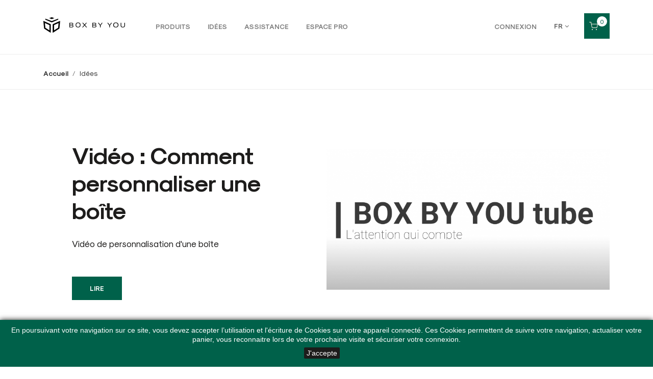

--- FILE ---
content_type: text/html; charset=utf-8
request_url: https://www.boxbyyou.com/fr/module/smartblog/category
body_size: 12217
content:
<!doctype html>
<html lang="fr">

  <head>
    
      
  <meta charset="utf-8">


  <meta http-equiv="x-ua-compatible" content="ie=edge">



  <title>BOX BY YOU</title>
<script data-keepinline="true">
    var ajaxGetProductUrl = '//www.boxbyyou.com/fr/module/cdc_googletagmanager/async?obj=cart-action';

/* datalayer */
dataLayer = window.dataLayer || [];
dataLayer.push({"pageCategory":"category","ecommerce":{"currencyCode":"EUR"},"userLogged":0,"userId":"guest_904349","google_tag_params":{"ecomm_pagetype":"category","ecomm_category":"Unknown category name"}});
/* call to GTM Tag */
(function(w,d,s,l,i){w[l]=w[l]||[];w[l].push({'gtm.start':
new Date().getTime(),event:'gtm.js'});var f=d.getElementsByTagName(s)[0],
j=d.createElement(s),dl=l!='dataLayer'?'&l='+l:'';j.async=true;j.src=
'https://www.googletagmanager.com/gtm.js?id='+i+dl;f.parentNode.insertBefore(j,f);
})(window,document,'script','dataLayer','GTM-N9L2Z9V');

/* async call to avoid cache system for dynamic data */
dataLayer.push({
  'event': 'datalayer_ready'
});
</script>
  <meta name="description" content="">
  <meta name="keywords" content="">
      
                  <link rel="alternate" href="https://www.boxbyyou.com/fr/module/smartblog/category" hreflang="fr">
                  <link rel="alternate" href="https://www.boxbyyou.com/en/module/smartblog/category" hreflang="en-us">
        



  <meta name="viewport" content="width=device-width, initial-scale=1">



  <link rel="icon" type="image/vnd.microsoft.icon" href="https://www.boxbyyou.com/img/favicon.ico?1623226583">
  <link rel="shortcut icon" type="image/x-icon" href="https://www.boxbyyou.com/img/favicon.ico?1623226583">



    <link rel="stylesheet" href="https://www.boxbyyou.com/themes/boxbyyou/assets/cache/theme-597e37142.css" type="text/css" media="all">




  

  <script type="text/javascript">
        var prestashop = {"cart":{"products":[],"totals":{"total":{"type":"total","label":"Total","amount":0,"value":"0,00\u00a0\u20ac"},"total_including_tax":{"type":"total","label":"Total TTC","amount":0,"value":"0,00\u00a0\u20ac"},"total_excluding_tax":{"type":"total","label":"Total HT :","amount":0,"value":"0,00\u00a0\u20ac"}},"subtotals":{"products":{"type":"products","label":"Sous-total","amount":0,"value":"0,00\u00a0\u20ac"},"discounts":null,"shipping":{"type":"shipping","label":"Frais de port","amount":0,"value":""},"tax":{"type":"tax","label":"TVA incluse","amount":0,"value":"0,00\u00a0\u20ac"}},"products_count":0,"summary_string":"0 articles","vouchers":{"allowed":1,"added":[]},"discounts":[],"minimalPurchase":0,"minimalPurchaseRequired":""},"currency":{"name":"Euro","iso_code":"EUR","iso_code_num":"978","sign":"\u20ac"},"customer":{"lastname":null,"firstname":null,"email":null,"birthday":null,"newsletter":null,"newsletter_date_add":null,"optin":null,"website":null,"company":null,"siret":null,"ape":null,"is_logged":false,"gender":{"type":null,"name":null},"addresses":[]},"language":{"name":"Fran\u00e7ais (French)","iso_code":"fr","locale":"fr-FR","language_code":"fr","is_rtl":"0","date_format_lite":"d\/m\/Y","date_format_full":"d\/m\/Y H:i:s","id":1},"page":{"title":"","canonical":null,"meta":{"title":"BOX BY YOU","description":"","keywords":"","robots":"index"},"page_name":"module-smartblog-category","body_classes":{"lang-fr":true,"lang-rtl":false,"country-FR":true,"currency-EUR":true,"layout-full-width":true,"page-":true,"tax-display-enabled":true},"admin_notifications":[]},"shop":{"name":"BOX BY YOU","logo":"https:\/\/www.boxbyyou.com\/img\/box-by-you-logo-1615300680.jpg","stores_icon":"https:\/\/www.boxbyyou.com\/img\/logo_stores.png","favicon":"https:\/\/www.boxbyyou.com\/img\/favicon.ico"},"urls":{"base_url":"https:\/\/www.boxbyyou.com\/","current_url":"https:\/\/www.boxbyyou.com\/fr\/module\/smartblog\/category","shop_domain_url":"https:\/\/www.boxbyyou.com","img_ps_url":"https:\/\/www.boxbyyou.com\/img\/","img_cat_url":"https:\/\/www.boxbyyou.com\/img\/c\/","img_lang_url":"https:\/\/www.boxbyyou.com\/img\/l\/","img_prod_url":"https:\/\/www.boxbyyou.com\/img\/p\/","img_manu_url":"https:\/\/www.boxbyyou.com\/img\/m\/","img_sup_url":"https:\/\/www.boxbyyou.com\/img\/su\/","img_ship_url":"https:\/\/www.boxbyyou.com\/img\/s\/","img_store_url":"https:\/\/www.boxbyyou.com\/img\/st\/","img_col_url":"https:\/\/www.boxbyyou.com\/img\/co\/","img_url":"https:\/\/www.boxbyyou.com\/themes\/boxbyyou\/assets\/img\/","css_url":"https:\/\/www.boxbyyou.com\/themes\/boxbyyou\/assets\/css\/","js_url":"https:\/\/www.boxbyyou.com\/themes\/boxbyyou\/assets\/js\/","pic_url":"https:\/\/www.boxbyyou.com\/upload\/","pages":{"address":"https:\/\/www.boxbyyou.com\/fr\/adresse","addresses":"https:\/\/www.boxbyyou.com\/fr\/carnet-d-adresse","authentication":"https:\/\/www.boxbyyou.com\/fr\/connexion","cart":"https:\/\/www.boxbyyou.com\/fr\/panier","category":"https:\/\/www.boxbyyou.com\/fr\/index.php?controller=category","cms":"https:\/\/www.boxbyyou.com\/fr\/index.php?controller=cms","contact":"https:\/\/www.boxbyyou.com\/fr\/nous-contacter","discount":"https:\/\/www.boxbyyou.com\/fr\/reduction","guest_tracking":"https:\/\/www.boxbyyou.com\/fr\/suivi-commande-invite","history":"https:\/\/www.boxbyyou.com\/fr\/historique-commandes","identity":"https:\/\/www.boxbyyou.com\/fr\/informations-personnelles","index":"https:\/\/www.boxbyyou.com\/fr\/","my_account":"https:\/\/www.boxbyyou.com\/fr\/mon-compte","order_confirmation":"https:\/\/www.boxbyyou.com\/fr\/confirmation-commande","order_detail":"https:\/\/www.boxbyyou.com\/fr\/index.php?controller=order-detail","order_follow":"https:\/\/www.boxbyyou.com\/fr\/suivi-commande","order":"https:\/\/www.boxbyyou.com\/fr\/commande","order_return":"https:\/\/www.boxbyyou.com\/fr\/index.php?controller=order-return","order_slip":"https:\/\/www.boxbyyou.com\/fr\/avoirs","pagenotfound":"https:\/\/www.boxbyyou.com\/fr\/page-introuvable","password":"https:\/\/www.boxbyyou.com\/fr\/recuperation-mot-de-passe","pdf_invoice":"https:\/\/www.boxbyyou.com\/fr\/index.php?controller=pdf-invoice","pdf_order_return":"https:\/\/www.boxbyyou.com\/fr\/index.php?controller=pdf-order-return","pdf_order_slip":"https:\/\/www.boxbyyou.com\/fr\/index.php?controller=pdf-order-slip","prices_drop":"https:\/\/www.boxbyyou.com\/fr\/promotions","product":"https:\/\/www.boxbyyou.com\/fr\/index.php?controller=product","search":"https:\/\/www.boxbyyou.com\/fr\/recherche","sitemap":"https:\/\/www.boxbyyou.com\/fr\/plan-site","stores":"https:\/\/www.boxbyyou.com\/fr\/magasins","supplier":"https:\/\/www.boxbyyou.com\/fr\/fournisseur","register":"https:\/\/www.boxbyyou.com\/fr\/connexion?create_account=1","order_login":"https:\/\/www.boxbyyou.com\/fr\/commande?login=1"},"alternative_langs":{"fr":"https:\/\/www.boxbyyou.com\/fr\/module\/smartblog\/category","en-us":"https:\/\/www.boxbyyou.com\/en\/module\/smartblog\/category"},"theme_assets":"\/themes\/boxbyyou\/assets\/","actions":{"logout":"https:\/\/www.boxbyyou.com\/fr\/?mylogout="},"no_picture_image":{"bySize":{"cart_default":{"url":"https:\/\/www.boxbyyou.com\/img\/p\/fr-default-cart_default.jpg","width":60,"height":60},"small_default":{"url":"https:\/\/www.boxbyyou.com\/img\/p\/fr-default-small_default.jpg","width":98,"height":98},"home_default":{"url":"https:\/\/www.boxbyyou.com\/img\/p\/fr-default-home_default.jpg","width":437,"height":437},"medium_default":{"url":"https:\/\/www.boxbyyou.com\/img\/p\/fr-default-medium_default.jpg","width":650,"height":650},"large_default":{"url":"https:\/\/www.boxbyyou.com\/img\/p\/fr-default-large_default.jpg","width":800,"height":800}},"small":{"url":"https:\/\/www.boxbyyou.com\/img\/p\/fr-default-cart_default.jpg","width":60,"height":60},"medium":{"url":"https:\/\/www.boxbyyou.com\/img\/p\/fr-default-home_default.jpg","width":437,"height":437},"large":{"url":"https:\/\/www.boxbyyou.com\/img\/p\/fr-default-large_default.jpg","width":800,"height":800},"legend":""}},"configuration":{"display_taxes_label":true,"display_prices_tax_incl":true,"is_catalog":false,"show_prices":true,"opt_in":{"partner":false},"quantity_discount":{"type":"discount","label":"Remise sur prix unitaire"},"voucher_enabled":1,"return_enabled":0},"field_required":[],"breadcrumb":{"links":[{"title":"Accueil","url":"https:\/\/www.boxbyyou.com\/fr\/"}],"count":1},"link":{"protocol_link":"https:\/\/","protocol_content":"https:\/\/"},"time":1762522656,"static_token":"f878a5ec21a0f17ad898ad185541f5c9","token":"8b2803369c32594ba5b30f4b3dc3dc4d","debug":false};
        var psemailsubscription_subscription = "https:\/\/www.boxbyyou.com\/fr\/module\/ps_emailsubscription\/subscription";
        var psr_icon_color = "#F19D76";
      </script>




  <link rel="alternate" type="application/rss+xml" title="Imaginer, Personnaliser, Emerveiller," href="http://www.boxbyyou.com/modules/smartblog/rss.php" />


  <meta name="title" content="Imaginer, Personnaliser, Emerveiller,">
  <meta name="keywords" content="Créez un cadeau déco utile et unique plein d&#039;émotions et apportez de la joie autour de vous.">
  <meta name="description" content="Votre imagination n&#039;a pas de limites...créez facilement une belle boîte pour votre décoration intérieure ou pour rendre mémorable et unique un cadeau.">

    <script type="text/javascript">
        //<![CDATA[
        var baseDir = 'https://www.boxbyyou.com/';
        //]]>
    </script>

       <script>
  const bxTranslation = {"error":{"carrierNotFound":"Impossible de trouver le transporteur","couldNotSelectPoint":"An error occurred during parcel point selection"},"text":{"openingHours":"Horaires d'ouverture","chooseParcelPoint":"Choisir ce point relais","closeMap":"Fermer la carte","closedLabel":"Ferm\u00e9      "},"day":{"MONDAY":"lundi","TUESDAY":"mardi","WEDNESDAY":"mercredi","THURSDAY":"jeudi","FRIDAY":"vendredi","SATURDAY":"samedi","SUNDAY":"dimanche"},"distance":"\u00e0 %s km"};
  const bxMapUrl = "https://maps.boxtal.com/styles/boxtal/style.json?access_token=eyJhbGciOiJSUzI1NiIsInR5cCI6IkpXVCJ9.[base64].[base64]";
  const bxMapLogoImageUrl = "https://resource.boxtal.com/images/boxtal-maps.svg";
  const bxMapLogoHrefUrl = "https://www.boxtal.com";
  const bxAjaxUrl = "https://www.boxbyyou.com/fr/module/boxtalconnect/ajax";
  const bxToken = "f878a5ec21a0f17ad898ad185541f5c9";
</script>




    
  </head>

  <body id="module-smartblog-category" class="lang-fr country-fr currency-eur layout-full-width page- tax-display-enabled">

    
      <!-- Google Tag Manager (noscript) -->
<noscript><iframe src="https://www.googletagmanager.com/ns.html?id=GTM-N9L2Z9V"
height="0" width="0" style="display:none;visibility:hidden"></iframe></noscript>
<!-- End Google Tag Manager (noscript) -->

    

    <main>
      
              

      <header id="header">
        
          
  <div class="header-banner">
    
  </div>



  <nav class="header-nav">
    <div class="container">
      <div class="row">
        <div class="hidden-sm-down">
          <div class="col-md-12 col-xs-12">
            
          </div>
        </div>

        <div class="hidden-md-up text-sm-center mobile header-mobile">
          <div class="float-xs-left" id="menu-icon">
            <img class="d-inline" src="https://www.boxbyyou.com/themes/boxbyyou/assets/img/icon-menu.svg" alt="" />
          </div>
          <div class="top-logo" id="#_mobile_logo#">
            <a class="logo-header" href="https://www.boxbyyou.com/">
              <svg width="184" height="36" viewBox="0 0 184 36" fill="none" xmlns="http://www.w3.org/2000/svg">
<path fill-rule="evenodd" clip-rule="evenodd" d="M13.7235 18.2843L3.47525 13.6449L4.50351 24.3678L13.7235 30.258V18.2843ZM0.00203762 9.52859C-0.0208125 9.17609 0.150563 8.96004 0.41334 8.96004C0.493315 8.96004 0.596141 8.98278 0.698966 9.03964L16.02 15.976C16.4541 16.1693 16.7969 16.7037 16.7969 17.1699V34.9997C16.7969 35.3181 16.6483 35.5 16.4198 35.5C16.317 35.5 16.2028 35.4659 16.0771 35.3863L2.32132 26.5965C1.92145 26.3463 1.56727 25.7664 1.52157 25.3002L0.00203762 9.52859ZM33.3061 24.3678L34.3343 13.6449L24.0861 18.2843V30.258L33.3061 24.3678ZM37.122 9.02826C37.2249 8.98278 37.3163 8.96004 37.4077 8.96004C37.6704 8.96004 37.8418 9.17609 37.819 9.50585L36.2994 25.2775C36.2537 25.7323 35.8996 26.3236 35.4997 26.5737L21.7439 35.3635C21.6182 35.4431 21.504 35.4773 21.4012 35.4773C21.1727 35.4773 21.0241 35.2953 21.0241 34.9769V17.1585C21.0241 16.7037 21.3783 16.1579 21.801 15.9646L37.122 9.02826ZM18.9105 0.5L24.703 2.62638L18.9448 4.75276L13.118 2.62638L18.9105 0.5ZM32.9976 6.1514L19.9273 11.871C19.8816 11.9051 18.9448 12.3713 17.9279 11.8596L4.83484 6.1514C4.57206 5.9922 4.33213 5.60559 4.33213 5.32131V3.93405C4.33213 3.83171 4.36641 3.78622 4.37783 3.77485H4.38926C4.41211 3.77485 4.46923 3.7976 4.56064 3.84308L18.9791 9.2102L33.2832 3.83171C33.3746 3.77485 33.4432 3.76348 33.4546 3.77485C33.466 3.78622 33.5003 3.83171 33.5003 3.93405V5.32131C33.5003 5.60559 33.2604 5.9922 32.9976 6.1514ZM83.8439 17.9999C83.8439 19.1129 83.6152 20.0869 83.1687 20.9216C82.7222 21.768 82.0688 22.4173 81.2193 22.8927C80.3699 23.368 79.3789 23.5999 78.2354 23.5999C77.1245 23.5999 76.1553 23.3796 75.3167 22.939C74.4782 22.4985 73.8139 21.8492 73.3456 21.0028C72.8773 20.1564 72.6377 19.1477 72.6377 17.9999C72.6377 16.8985 72.8664 15.9129 73.3129 15.0782C73.7594 14.2318 74.4128 13.5825 75.2623 13.1071C76.1117 12.6318 77.1028 12.3999 78.2463 12.3999C79.3462 12.3999 80.3263 12.6202 81.1649 13.0608C82.0143 13.5014 82.6678 14.1506 83.1361 14.997C83.6043 15.8434 83.8439 16.8521 83.8439 17.9999ZM82.3955 17.9999C82.3955 16.6434 82.0252 15.5883 81.2956 14.8347C80.5659 14.0811 79.5422 13.71 78.2354 13.71C76.9285 13.71 75.9157 14.0927 75.1752 14.8463C74.4346 15.5999 74.0752 16.655 74.0752 17.9999C74.0752 19.3564 74.4455 20.4115 75.1752 21.1651C75.9048 21.9187 76.9285 22.3014 78.2354 22.3014C79.5422 22.3014 80.555 21.9187 81.2956 21.1651C82.0252 20.3999 82.3955 19.3564 82.3955 17.9999ZM58.6299 23.6001V13.1001H63.2443C65.968 13.1001 67.3298 13.9998 67.3298 15.7877C67.3298 16.3571 67.1835 16.8241 66.9021 17.1999C66.6207 17.5757 66.1931 17.849 65.6303 18.0312C67.0372 18.4981 67.7349 19.3409 67.7349 20.548C67.7349 21.5388 67.3748 22.3018 66.6432 22.8143C65.9229 23.3382 64.8537 23.6001 63.4469 23.6001H58.6299ZM63.3456 17.5074C64.201 17.5074 64.8425 17.3707 65.2477 17.1088C65.6528 16.8468 65.8554 16.4255 65.8554 15.8561C65.8554 15.3322 65.6416 14.945 65.2139 14.7058C64.7862 14.4667 64.0997 14.3414 63.1655 14.3414H60.0255V17.5074H63.3456ZM63.3794 22.3702C64.381 22.3702 65.1126 22.2335 65.5628 21.9488C66.013 21.6641 66.2381 21.2199 66.2381 20.5822C66.2381 19.9558 66.0017 19.4889 65.5403 19.1928C65.0788 18.8853 64.3698 18.7373 63.4131 18.7373H60.0255V22.3702H63.3794ZM92.857 19.017L96.7149 23.6001H98.5519L93.8444 18.048L98.0582 13.1001H96.3589L92.8914 17.1815L89.5273 13.1001H87.6902L91.9269 18.1392L87.3457 23.6001H89.0565L92.857 19.017ZM110.46 23.6001V13.1001H115.074C117.798 13.1001 119.16 13.9998 119.16 15.7877C119.16 16.3571 119.014 16.8241 118.732 17.1999C118.451 17.5757 118.023 17.849 117.46 18.0312C118.867 18.4981 119.565 19.3409 119.565 20.548C119.565 21.5388 119.205 22.3018 118.473 22.8143C117.742 23.3382 116.684 23.6001 115.277 23.6001H110.46ZM115.187 17.5074C116.054 17.5074 116.684 17.3707 117.089 17.1088C117.494 16.8468 117.697 16.4255 117.697 15.8561C117.697 15.3322 117.483 14.945 117.055 14.7058C116.628 14.4667 115.941 14.3414 115.007 14.3414H111.867V17.5074H115.187ZM115.209 22.3702C116.211 22.3702 116.943 22.2335 117.393 21.9488C117.843 21.6641 118.068 21.2199 118.068 20.5822C118.068 19.9558 117.832 19.4889 117.37 19.1928C116.909 18.8853 116.2 18.7373 115.254 18.7373H111.867V22.3702H115.209ZM127.588 19.188V23.6001H129.05V19.188L133.572 13.1001H131.894L128.354 17.934L124.814 13.1001H123.066L127.588 19.188ZM148.6 23.6001V19.188L144.078 13.1001H145.825L149.365 17.934L152.905 13.1001H154.584L150.062 19.188V23.6001H148.6ZM168.574 20.9216C169.048 20.0869 169.291 19.1129 169.291 17.9999C169.291 16.8521 169.037 15.8434 168.539 14.997C168.042 14.1506 167.347 13.5014 166.445 13.0608C165.554 12.6202 164.513 12.3999 163.344 12.3999C162.129 12.3999 161.076 12.6318 160.173 13.1071C159.271 13.5825 158.577 14.2318 158.102 15.0782C157.628 15.9129 157.385 16.8985 157.385 17.9999C157.385 19.1477 157.639 20.1564 158.137 21.0028C158.634 21.8492 159.34 22.4985 160.231 22.939C161.122 23.3796 162.152 23.5999 163.332 23.5999C164.547 23.5999 165.6 23.368 166.503 22.8927C167.405 22.4173 168.1 21.768 168.574 20.9216ZM166.584 14.8347C167.359 15.5883 167.752 16.6434 167.752 17.9999C167.752 19.3564 167.359 20.3999 166.584 21.1651C165.797 21.9187 164.721 22.3014 163.332 22.3014C161.944 22.3014 160.856 21.9187 160.081 21.1651C159.306 20.4115 158.912 19.3564 158.912 17.9999C158.912 16.655 159.294 15.5999 160.081 14.8463C160.868 14.0927 161.944 13.71 163.332 13.71C164.721 13.71 165.808 14.0811 166.584 14.8347ZM182.527 13.1001H184V19.2223C184 22.1334 182.366 23.6001 179.097 23.6001C175.829 23.6001 174.194 22.1445 174.194 19.2223V13.1001H175.667V19.2668C175.667 20.3112 175.944 21.0779 176.508 21.5779C177.072 22.0779 177.935 22.3334 179.097 22.3334C180.259 22.3334 181.134 22.0779 181.687 21.5779C182.25 21.0779 182.527 20.3001 182.527 19.2668V13.1001Z"  />
</svg>
            </a>
          </div>
          <div class="float-xs-right" id="_mobile_cart"></div>
                  </div>
      </div>
    </div>
  </nav>



  <div class="header-top" data-token="8b2803369c32594ba5b30f4b3dc3dc4d">
    <div class="container">
       <div class="row flx-block">
        <div class="col-md-2 hidden-sm-down" id="_desktop_logo">
                            <a class="logo-header" href="https://www.boxbyyou.com/">
                 <svg width="184" height="36" viewBox="0 0 184 36" fill="none" xmlns="http://www.w3.org/2000/svg">
<path fill-rule="evenodd" clip-rule="evenodd" d="M13.7235 18.2843L3.47525 13.6449L4.50351 24.3678L13.7235 30.258V18.2843ZM0.00203762 9.52859C-0.0208125 9.17609 0.150563 8.96004 0.41334 8.96004C0.493315 8.96004 0.596141 8.98278 0.698966 9.03964L16.02 15.976C16.4541 16.1693 16.7969 16.7037 16.7969 17.1699V34.9997C16.7969 35.3181 16.6483 35.5 16.4198 35.5C16.317 35.5 16.2028 35.4659 16.0771 35.3863L2.32132 26.5965C1.92145 26.3463 1.56727 25.7664 1.52157 25.3002L0.00203762 9.52859ZM33.3061 24.3678L34.3343 13.6449L24.0861 18.2843V30.258L33.3061 24.3678ZM37.122 9.02826C37.2249 8.98278 37.3163 8.96004 37.4077 8.96004C37.6704 8.96004 37.8418 9.17609 37.819 9.50585L36.2994 25.2775C36.2537 25.7323 35.8996 26.3236 35.4997 26.5737L21.7439 35.3635C21.6182 35.4431 21.504 35.4773 21.4012 35.4773C21.1727 35.4773 21.0241 35.2953 21.0241 34.9769V17.1585C21.0241 16.7037 21.3783 16.1579 21.801 15.9646L37.122 9.02826ZM18.9105 0.5L24.703 2.62638L18.9448 4.75276L13.118 2.62638L18.9105 0.5ZM32.9976 6.1514L19.9273 11.871C19.8816 11.9051 18.9448 12.3713 17.9279 11.8596L4.83484 6.1514C4.57206 5.9922 4.33213 5.60559 4.33213 5.32131V3.93405C4.33213 3.83171 4.36641 3.78622 4.37783 3.77485H4.38926C4.41211 3.77485 4.46923 3.7976 4.56064 3.84308L18.9791 9.2102L33.2832 3.83171C33.3746 3.77485 33.4432 3.76348 33.4546 3.77485C33.466 3.78622 33.5003 3.83171 33.5003 3.93405V5.32131C33.5003 5.60559 33.2604 5.9922 32.9976 6.1514ZM83.8439 17.9999C83.8439 19.1129 83.6152 20.0869 83.1687 20.9216C82.7222 21.768 82.0688 22.4173 81.2193 22.8927C80.3699 23.368 79.3789 23.5999 78.2354 23.5999C77.1245 23.5999 76.1553 23.3796 75.3167 22.939C74.4782 22.4985 73.8139 21.8492 73.3456 21.0028C72.8773 20.1564 72.6377 19.1477 72.6377 17.9999C72.6377 16.8985 72.8664 15.9129 73.3129 15.0782C73.7594 14.2318 74.4128 13.5825 75.2623 13.1071C76.1117 12.6318 77.1028 12.3999 78.2463 12.3999C79.3462 12.3999 80.3263 12.6202 81.1649 13.0608C82.0143 13.5014 82.6678 14.1506 83.1361 14.997C83.6043 15.8434 83.8439 16.8521 83.8439 17.9999ZM82.3955 17.9999C82.3955 16.6434 82.0252 15.5883 81.2956 14.8347C80.5659 14.0811 79.5422 13.71 78.2354 13.71C76.9285 13.71 75.9157 14.0927 75.1752 14.8463C74.4346 15.5999 74.0752 16.655 74.0752 17.9999C74.0752 19.3564 74.4455 20.4115 75.1752 21.1651C75.9048 21.9187 76.9285 22.3014 78.2354 22.3014C79.5422 22.3014 80.555 21.9187 81.2956 21.1651C82.0252 20.3999 82.3955 19.3564 82.3955 17.9999ZM58.6299 23.6001V13.1001H63.2443C65.968 13.1001 67.3298 13.9998 67.3298 15.7877C67.3298 16.3571 67.1835 16.8241 66.9021 17.1999C66.6207 17.5757 66.1931 17.849 65.6303 18.0312C67.0372 18.4981 67.7349 19.3409 67.7349 20.548C67.7349 21.5388 67.3748 22.3018 66.6432 22.8143C65.9229 23.3382 64.8537 23.6001 63.4469 23.6001H58.6299ZM63.3456 17.5074C64.201 17.5074 64.8425 17.3707 65.2477 17.1088C65.6528 16.8468 65.8554 16.4255 65.8554 15.8561C65.8554 15.3322 65.6416 14.945 65.2139 14.7058C64.7862 14.4667 64.0997 14.3414 63.1655 14.3414H60.0255V17.5074H63.3456ZM63.3794 22.3702C64.381 22.3702 65.1126 22.2335 65.5628 21.9488C66.013 21.6641 66.2381 21.2199 66.2381 20.5822C66.2381 19.9558 66.0017 19.4889 65.5403 19.1928C65.0788 18.8853 64.3698 18.7373 63.4131 18.7373H60.0255V22.3702H63.3794ZM92.857 19.017L96.7149 23.6001H98.5519L93.8444 18.048L98.0582 13.1001H96.3589L92.8914 17.1815L89.5273 13.1001H87.6902L91.9269 18.1392L87.3457 23.6001H89.0565L92.857 19.017ZM110.46 23.6001V13.1001H115.074C117.798 13.1001 119.16 13.9998 119.16 15.7877C119.16 16.3571 119.014 16.8241 118.732 17.1999C118.451 17.5757 118.023 17.849 117.46 18.0312C118.867 18.4981 119.565 19.3409 119.565 20.548C119.565 21.5388 119.205 22.3018 118.473 22.8143C117.742 23.3382 116.684 23.6001 115.277 23.6001H110.46ZM115.187 17.5074C116.054 17.5074 116.684 17.3707 117.089 17.1088C117.494 16.8468 117.697 16.4255 117.697 15.8561C117.697 15.3322 117.483 14.945 117.055 14.7058C116.628 14.4667 115.941 14.3414 115.007 14.3414H111.867V17.5074H115.187ZM115.209 22.3702C116.211 22.3702 116.943 22.2335 117.393 21.9488C117.843 21.6641 118.068 21.2199 118.068 20.5822C118.068 19.9558 117.832 19.4889 117.37 19.1928C116.909 18.8853 116.2 18.7373 115.254 18.7373H111.867V22.3702H115.209ZM127.588 19.188V23.6001H129.05V19.188L133.572 13.1001H131.894L128.354 17.934L124.814 13.1001H123.066L127.588 19.188ZM148.6 23.6001V19.188L144.078 13.1001H145.825L149.365 17.934L152.905 13.1001H154.584L150.062 19.188V23.6001H148.6ZM168.574 20.9216C169.048 20.0869 169.291 19.1129 169.291 17.9999C169.291 16.8521 169.037 15.8434 168.539 14.997C168.042 14.1506 167.347 13.5014 166.445 13.0608C165.554 12.6202 164.513 12.3999 163.344 12.3999C162.129 12.3999 161.076 12.6318 160.173 13.1071C159.271 13.5825 158.577 14.2318 158.102 15.0782C157.628 15.9129 157.385 16.8985 157.385 17.9999C157.385 19.1477 157.639 20.1564 158.137 21.0028C158.634 21.8492 159.34 22.4985 160.231 22.939C161.122 23.3796 162.152 23.5999 163.332 23.5999C164.547 23.5999 165.6 23.368 166.503 22.8927C167.405 22.4173 168.1 21.768 168.574 20.9216ZM166.584 14.8347C167.359 15.5883 167.752 16.6434 167.752 17.9999C167.752 19.3564 167.359 20.3999 166.584 21.1651C165.797 21.9187 164.721 22.3014 163.332 22.3014C161.944 22.3014 160.856 21.9187 160.081 21.1651C159.306 20.4115 158.912 19.3564 158.912 17.9999C158.912 16.655 159.294 15.5999 160.081 14.8463C160.868 14.0927 161.944 13.71 163.332 13.71C164.721 13.71 165.808 14.0811 166.584 14.8347ZM182.527 13.1001H184V19.2223C184 22.1334 182.366 23.6001 179.097 23.6001C175.829 23.6001 174.194 22.1445 174.194 19.2223V13.1001H175.667V19.2668C175.667 20.3112 175.944 21.0779 176.508 21.5779C177.072 22.0779 177.935 22.3334 179.097 22.3334C180.259 22.3334 181.134 22.0779 181.687 21.5779C182.25 21.0779 182.527 20.3001 182.527 19.2668V13.1001Z"  />
</svg>
                </a>
                    </div>
        <div class="col-md-5 col-sm-12 position-static">
          

<div class="menu js-top-menu position-static hidden-sm-down" id="_desktop_top_menu">
    
          <ul class="top-menu" id="top-menu" data-depth="0">
                    <li class="cms-page" id="cms-page-8">
                          <a
                class="dropdown-item"
                href="https://www.boxbyyou.com/fr/content/8-produits" data-depth="0"
                              >
                                Produits
              </a>
                          </li>
                    <li class="link" id="lnk-idees">
                          <a
                class="dropdown-item"
                href="https://www.boxbyyou.com/smartblog.html" data-depth="0"
                              >
                                Idées
              </a>
                          </li>
                    <li class="link" id="lnk-assistance">
                          <a
                class="dropdown-item"
                href="http://www.boxbyyou.com/des-questions" data-depth="0"
                              >
                                Assistance
              </a>
                          </li>
                    <li class="cms-page" id="cms-page-7">
                          <a
                class="dropdown-item"
                href="https://www.boxbyyou.com/fr/content/7-espace-pro" data-depth="0"
                              >
                                Espace pro
              </a>
                          </li>
              </ul>
    
    <div class="clearfix"></div>
</div>

          <div class="clearfix"></div>
        </div>

         <div class="col-md-5 right-nav">
                   <div style="display: none;"><a id="tunnel-product" href="https://www.boxbyyou.com/fr/content/8-produits" class="btn-perso-header">Personnaliser</a></div>

                <div class="user-info">
          <div class="not-logged-actions">
        <a href="https://www.boxbyyou.com/fr/mon-compte" title="Connexion" rel="nofollow">Connexion</a>
      </div>
      </div>


 <div id="_desktop_language_selector">
  <div class="language-selector-wrapper">
        <div class="language-selector dropdown js-dropdown">
      <button data-toggle="dropdown" class="hidden-sm-down btn-unstyle" aria-haspopup="true" aria-expanded="false" aria-label="Sélecteur de langue">
        <span class="expand-more"> fr   </span>
         <i class="fa fa-angle-down expand-more" aria-hidden="true"></i>
      </button>
      <ul class="dropdown-menu hidden-sm-down" aria-labelledby="language-selector-label">
                  <li  class="current" >
            <a href="https://www.boxbyyou.com/fr/module/smartblog/category" class="dropdown-item" data-iso-code="fr">Français (<span>fr</span>)</a>
          </li>
                  <li >
            <a href="https://www.boxbyyou.com/en/module/smartblog/category" class="dropdown-item" data-iso-code="en">English (<span>en</span>)</a>
          </li>
              </ul>
      <select class="link hidden-md-up" aria-labelledby="language-selector-label">
                  <option value="https://www.boxbyyou.com/fr/module/smartblog/category" selected="selected" data-iso-code="fr">
            Français <span>(fr)</span>
          </option>
                  <option value="https://www.boxbyyou.com/en/module/smartblog/category" data-iso-code="en">
            English <span>(en)</span>
          </option>
              </select>
    </div>
  </div>
</div>






<div id="_desktop_cart">
  <div class="blockcart cart-preview inactive" data-refresh-url="//www.boxbyyou.com/fr/module/ps_shoppingcart/ajax">
    <div class="header">
              <img src="https://www.boxbyyou.com/themes/boxbyyou/assets/img//ic-cart-header.svg" alt="">
        <span class="cart-products-count">0</span>
          </div>
  </div>
</div>


          </div>
      </div>
      <div id="mobile_top_menu_wrapper" class="row hidden-md-up" style="display:none;">
        <div class="js-top-menu mobile" id="_mobile_top_menu"></div>
        <div class="js-top-menu-bottom">
          <div id="_mobile_currency_selector"></div>
          <div id="_mobile_language_selector"></div>
          <div id="_mobile_contact_link"></div>
        </div>
      </div>
    </div>
  </div>
 
        
      </header>

      
        
<aside id="notifications">
  <div class="container">
    
    
    
      </div>
</aside>
      

      <section id="wrapper">
        
        
     <div class="wrap-full-breadcrumb">
    <div class="container">
    <nav class="breadcrumb">
      <ol>
          <li>
            <a href="https://www.boxbyyou.com/fr/">
              <span itemprop="name">Accueil</span>
            </a>
          </li>
          <li>
            <a href="https://www.boxbyyou.com/fr/smartblog.html">
            <span itemprop="name">Idées</span>
            </a>
          </li>
                </ol>
    </nav>
    </div>
    </div>
  
        <div class="container">


          

          
  <div id="content-wrapper">
    
    
 
  <section id="main">

    
      
    

    
      <section id="content" class="page-content card card-block">
        
        
                                 
                          <div id="smartblogcat" class="block">
                      <div itemtype="#" itemscope="" class="sdsarticleCat clearfix">
    <div id="smartblogpost-21" class="smartblogpost">
        <div class="articleContent">
            <div class="sdsarticle-image">
                
                          <a href="https://www.boxbyyou.com/fr/smartblog/21_video-comment-personnaliser-une-boite.html" title="Vidéo : Comment personnaliser une boîte">
                            <img src="https://www.boxbyyou.com/modules/smartblog/images/21-single-default.jpg" class="imageFeatured" alt="Vidéo : Comment personnaliser une boîte" itemprop="image">
                          </a>

                                    </div>
            <div class="sdsarticle-text">
            <div class="sdsarticle-category-date">
                                                                                    <span class="sdsarticle-date">06 Sep. 2025</span>
                                </div>
            <div class="sdsarticle-title">
                <h2><a title="Vidéo : Comment personnaliser une boîte" href="https://www.boxbyyou.com/fr/smartblog/21_video-comment-personnaliser-une-boite.html">Vidéo : Comment personnaliser une boîte</a></h2>
            </div>
            <div class="sdsarticle-description">
                Vidéo de personnalisation d&#039;une boîte
            </div>
            <a class="btn btn-primary read-more" href="https://www.boxbyyou.com/fr/smartblog/21_video-comment-personnaliser-une-boite.html">Lire</a>
            </div>
        </div>
    </div>
</div>
                      <div itemtype="#" itemscope="" class="sdsarticleCat clearfix">
    <div id="smartblogpost-17" class="smartblogpost">
        <div class="articleContent">
            <div class="sdsarticle-image">
                
                          <a href="https://www.boxbyyou.com/fr/smartblog/17_decoration-un-marche-porte-par-la-revolution-.html" title="Décoration : Un marché porté par la révolution de l&#039;impression numérique.">
                            <img src="https://www.boxbyyou.com/modules/smartblog/images/17-single-default.jpg" class="imageFeatured" alt="Décoration : Un marché porté par la révolution de l&#039;impression numérique." itemprop="image">
                          </a>

                                    </div>
            <div class="sdsarticle-text">
            <div class="sdsarticle-category-date">
                                                                                    <span class="sdsarticle-date">09 Sep. 2025</span>
                                </div>
            <div class="sdsarticle-title">
                <h2><a title="Décoration : Un marché porté par la révolution de l&#039;impression numérique." href="https://www.boxbyyou.com/fr/smartblog/17_decoration-un-marche-porte-par-la-revolution-.html">Décoration : Un marché porté par la révolution de l&#039;impression numérique.</a></h2>
            </div>
            <div class="sdsarticle-description">
                #personnalisation #decoration #boxbyyou #rendre unique
            </div>
            <a class="btn btn-primary read-more" href="https://www.boxbyyou.com/fr/smartblog/17_decoration-un-marche-porte-par-la-revolution-.html">Lire</a>
            </div>
        </div>
    </div>
</div>
                      <div itemtype="#" itemscope="" class="sdsarticleCat clearfix">
    <div id="smartblogpost-16" class="smartblogpost">
        <div class="articleContent">
            <div class="sdsarticle-image">
                
                          <a href="https://www.boxbyyou.com/fr/smartblog/16_10-premieres-banques-d-images-gratuites-.html" title="10 Premières banques d&#039;images gratuites ">
                            <img src="https://www.boxbyyou.com/modules/smartblog/images/16-single-default.jpg" class="imageFeatured" alt="10 Premières banques d&#039;images gratuites " itemprop="image">
                          </a>

                                    </div>
            <div class="sdsarticle-text">
            <div class="sdsarticle-category-date">
                                                                                    <span class="sdsarticle-category">
                                                                                                                                                                    <a href="https://www.boxbyyou.com/fr/smartblog/category/5_actualites.html">
                                Actualités
                            </a>
                                                                        </span>
                                    <span class="sdsarticle-date">16 Jan. 2025</span>
                                </div>
            <div class="sdsarticle-title">
                <h2><a title="10 Premières banques d&#039;images gratuites " href="https://www.boxbyyou.com/fr/smartblog/16_10-premieres-banques-d-images-gratuites-.html">10 Premières banques d&#039;images gratuites </a></h2>
            </div>
            <div class="sdsarticle-description">
                10 Premières banques d&#039;images gratuites 
            </div>
            <a class="btn btn-primary read-more" href="https://www.boxbyyou.com/fr/smartblog/16_10-premieres-banques-d-images-gratuites-.html">Lire</a>
            </div>
        </div>
    </div>
</div>
                  </div>
                            <style>
          
        </style>
      
      </section>
    

    
      <footer class="page-footer">
        
          <!-- Footer content -->
        
      </footer>
    

  </section>


    
  </div>


          
        </div>
        
      </section>

      
      <footer id="footer">
        
               
<div class="container">
  <div class="row">
    
              
                
                
                                
                    
                    
                
                    
                    
                    
                
                
    
                
                
                
                

                
                            
        
        
        
        
                    
                                        
    
                                    
                <div class="wrap-available-text" style="text-align: center;">
<h2 style="text-align: center;">Coffrets cadeaux livrés<br /> dans toute l'Europe</h2>
<p></p>
<span style="color: #545454;">Si votre spécialiste du coffret à personnaliser est 100% français, <br />les coffrets cadeaux que vous allez créer seront livrés partout en Europe, <br />chez vous ou un ami, un parent... quelqu'un à qui vous souhaitez donner le sourire.</span></div>
    
            <div class="col-md-4 col-sm-4 col-lg-3 links">
  <div class="row">
    </div>
</div>

    
  </div>
</div>
<div class="footer-container">
  <div class="container">
    <div class="row">
      
                
                
                
                                
                    
                    
                
                    
                    
                    
                
                
    
                
                
                
                

                
                            
        
        
        
        
                    
                                        
    
                
                <div class="col-xs-12 col-lg-3 col-md-4 col-sm-5">
<div class="logo-text">
<p><img src="https://www.boxbyyou.com/img/cms/logo-footer.svg" width="184" height="36" /></p>
<p>Avec BOX BY YOU, créez des boîtes uniques au look entièrement personnalisable.</p>
<p>Déclenchez un sourire et une joyeuse émotion chez vos proches.</p>
</div>
</div>
    
            
  <div class="block-social col-lg-2 col-md-4 col-sm-3">

     <div class="social-title">  <p class="h3">#Social</p>

   <span class="float-xs-right  hidden-sm-up">
          <span class="navbar-toggler collapse-icons">
            <i class="material-icons add">&#xE313;</i>
            <i class="material-icons remove">&#xE316;</i>
          </span>
        </span>
</div>

    <ul>
              <li class="facebook"><a href="https://www.facebook.com/BOXBYYOU.eu" target="_blank">Facebook</a></li>
              <li class="instagram"><a href="https://www.instagram.com/boxbyyou.eu/" target="_blank">Instagram</a></li>
              <li class="linkedin"><a href="https://www.linkedin.com/company/boxbyyou/" target="_blank">LinkedIn</a></li>
          </ul>
  </div>

<div class="col-md-4 col-sm-4 col-lg-3 links">
  <div class="row">
      <div class="col-md-12 wrapper">
      <p class="h3 hidden-xs-down">Sitemap</p>
            <div class="title clearfix hidden-sm-up" data-target="#footer_sub_menu_81792" data-toggle="collapse">
        <span class="h3">#Sitemap</span>
        <span class="float-xs-right">
          <span class="navbar-toggler collapse-icons">
            <i class="material-icons add">&#xE313;</i>
            <i class="material-icons remove">&#xE316;</i>
          </span>
        </span>
      </div>
      <ul id="footer_sub_menu_81792" class="collapse">
                  <li>
            <a
                id="link-cms-page-7-3"
                class="cms-page-link"
                href="https://www.boxbyyou.com/fr/content/7-espace-pro"
                title=""
                            >
              Espace pro
            </a>
          </li>
                  <li>
            <a
                id="link-cms-page-4-3"
                class="cms-page-link"
                href="https://www.boxbyyou.com/fr/content/4-a-propos"
                title="En savoir plus sur notre entreprise"
                            >
              A propos
            </a>
          </li>
                  <li>
            <a
                id="link-static-page-my-account-3"
                class="cms-page-link"
                href="https://www.boxbyyou.com/fr/mon-compte"
                title=""
                            >
              Mon compte
            </a>
          </li>
                  <li>
            <a
                id="link-custom-page-produits-3"
                class="custom-page-link"
                href="https://www.boxbyyou.com/fr/content/8-produits"
                title=""
                            >
              Produits
            </a>
          </li>
                  <li>
            <a
                id="link-custom-page-idees-3"
                class="custom-page-link"
                href="https://www.boxbyyou.com/smartblog.html"
                title=""
                            >
              Idées
            </a>
          </li>
                  <li>
            <a
                id="link-custom-page-accueil-3"
                class="custom-page-link"
                href="https://www.boxbyyou.com/fr/"
                title=""
                            >
              Accueil
            </a>
          </li>
              </ul>
    </div>
    </div>
</div>
<div class="block_newsletter col-lg-4 col-md-12 col-sm-12" id="blockEmailSubscription_displayFooter">
  <div class="row">
  <div class="col-xs-12">
    <p class="h3 hidden-xs-down">Newsletter</p>
    <p class="h3 hidden-sm-up">#Newsletter</p>
  </div>
       <div class="col-xs-12">
                              <p class="text-cond">Inscrivez-vous à notre newsletter pour recevoir des offres exclusives et des informations avant tout le monde.</p>
                                                          
                        </div>
    <div class="col-md-12 col-xs-12">
      <form action="https://www.boxbyyou.com/fr/module/smartblog/category#blockEmailSubscription_displayFooter" method="post">
        <div class="row">
          <div class="col-xs-12 flx-box">

            <input
              class="btn btn-primary float-xs-right hidden-xs-down btn-sb"
              name="submitNewsletter"
              type="submit"
              value="Valider"
            >
            <input
              class="btn btn-primary float-xs-right hidden-sm-up btn-sb"
              name="submitNewsletter"
              type="submit"
              value="ok"
            >
            <div class="input-wrapper">
              <input
                class="pls-holder"
                name="email"
                type="email"
                value=""
                placeholder="Votre adresse e-mail"
                aria-labelledby="block-newsletter-label"
                required
              >
            </div>
            <input type="hidden" name="blockHookName" value="displayFooter" />
            <input type="hidden" name="action" value="0">
            <div class="clearfix"></div>
          </div>

        </div>
      </form>
    </div>
  </div>
</div>
    <div class="clear"></div>





















<script>
    
    function setcook() {
        var nazwa = 'cookie_ue';
        var wartosc = '1';
        var expire = new Date();
        expire.setMonth(expire.getMonth() + 12);
        document.cookie = nazwa + "=" + escape(wartosc) + ";path=/;" + ((expire == null) ? "" : ("; expires=" + expire.toGMTString()))
    }

    
        
        function closeUeNotify() {
            $('#cookieNotice').fadeOut(1500);
            setcook();
        }
    
        

    
        
    
</script>
<style>
    
    .closeFontAwesome:before {
        content: "\f00d";
        font-family: "FontAwesome";
        display: inline-block;
        font-size: 23px;
        line-height: 23px;
        color: #FFFFFF;
        padding-right: 15px;
        cursor: pointer;
    }

    .closeButtonNormal {
         display: inline-block; margin:5px; 
        text-align: center;
        padding: 2px 5px;
        border-radius: 2px;
        color: #FFFFFF;
        background: #1D1C1B;
        cursor: pointer;
    }

    #cookieNotice p {
        margin: 0px;
        padding: 0px;
    }


    #cookieNoticeContent {
        
                    padding:10px;
                
    }

    
</style>
<div id="cookieNotice" style=" width: 100%; position: fixed; bottom:0px; box-shadow: 0px 0 10px 0 #1D1C1B; background: #00614A; z-index: 9999; font-size: 14px; line-height: 1.3em; font-family: arial; left: 0px; text-align:center; color:#FFF; opacity: 1 ">
    <div id="cookieNoticeContent" style="position:relative; margin:auto; width:100%; display:block;">
        <table style="width:100%;">
            <tr>
                        <td style="text-align:center;">
                <div>En poursuivant votre navigation sur ce site, vous devez accepter l’utilisation et l'écriture de Cookies sur votre appareil connecté. Ces Cookies permettent de suivre votre navigation, actualiser votre panier, vous reconnaitre lors de votre prochaine visite et sécuriser votre connexion.</div>
            </td>
                        </tr>
            <tr>
                                    <td style="width:80px; vertical-align:middle; padding-right:20px; text-align:center;">
                                                    <span class="closeButtonNormal" onclick="closeUeNotify()">J'accepte</span>
                                            </td>
                            </tr>
        </table>
    </div>
</div>
      
    </div>


  </div>

      <div class="hk-aft-footer">
        <div class="container">
      <p class="text-sm-left copyright-footer">
          

              <span>© 2025 BOX BY YOU</span>

          
      </p>
      
        <div class="col-md-4 col-sm-4 col-lg-3 links">
  <div class="row">
      <div class="col-md-12 wrapper">
      <p class="h3 hidden-xs-down">Liens pages</p>
            <div class="title clearfix hidden-sm-up" data-target="#footer_sub_menu_28937" data-toggle="collapse">
        <span class="h3">#Liens pages</span>
        <span class="float-xs-right">
          <span class="navbar-toggler collapse-icons">
            <i class="material-icons add">&#xE313;</i>
            <i class="material-icons remove">&#xE316;</i>
          </span>
        </span>
      </div>
      <ul id="footer_sub_menu_28937" class="collapse">
                  <li>
            <a
                id="link-cms-page-3-2"
                class="cms-page-link"
                href="https://www.boxbyyou.com/fr/content/3-conditions-utilisation"
                title="Nos conditions d&#039;utilisation"
                            >
              Conditions d&#039;utilisation
            </a>
          </li>
                  <li>
            <a
                id="link-static-page-contact-2"
                class="cms-page-link"
                href="https://www.boxbyyou.com/fr/nous-contacter"
                title="Utiliser le formulaire pour nous contacter"
                            >
              Contactez-nous
            </a>
          </li>
              </ul>
    </div>
    </div>
</div>

      

      </div>
    </div>
</div>


        
      </footer>

    </main>

    
        <script type="text/javascript" src="https://www.boxbyyou.com/themes/core.js" ></script>
  <script type="text/javascript" src="https://www.boxbyyou.com/themes/boxbyyou/assets/js/theme.js" ></script>
  <script type="text/javascript" src="https://www.boxbyyou.com/modules/ps_emailsubscription/views/js/ps_emailsubscription.js" ></script>
  <script type="text/javascript" src="https://www.boxbyyou.com/modules/blockreassurance/views/dist/front.js" ></script>
  <script type="text/javascript" src="https://www.boxbyyou.com/modules/topbanner/views/js/front_common.js" ></script>
  <script type="text/javascript" src="https://www.boxbyyou.com/modules/topbanner/views/js/front17.js" ></script>
  <script type="text/javascript" src="https://www.boxbyyou.com/modules/productcomments/views/js/jquery.rating.plugin.js" ></script>
  <script type="text/javascript" src="https://www.boxbyyou.com/modules/productcomments/views/js/productListingComments.js" ></script>
  <script type="text/javascript" src="https://www.boxbyyou.com/modules/boxtalconnect//views/js/promise-polyfill.min.js" ></script>
  <script type="text/javascript" src="https://www.boxbyyou.com/modules/boxtalconnect//views/js/mapbox-gl.min.js" ></script>
  <script type="text/javascript" src="https://www.boxbyyou.com/modules/boxtalconnect//views/js/parcel-point.min.js" ></script>
  <script type="text/javascript" src="https://www.boxbyyou.com/modules/cdc_googletagmanager/views/js/ajaxcart.js" ></script>
  <script type="text/javascript" src="https://www.boxbyyou.com/js/jquery/ui/jquery-ui.min.js" ></script>
  <script type="text/javascript" src="https://www.boxbyyou.com/modules/boxtalconnect//views/js/promise-polyfill.min.js" ></script>
  <script type="text/javascript" src="https://www.boxbyyou.com/modules/boxtalconnect//views/js/mapbox-gl.min.js" ></script>
  <script type="text/javascript" src="https://www.boxbyyou.com/modules/boxtalconnect//views/js/parcel-point.min.js" ></script>
  <script type="text/javascript" src="https://www.boxbyyou.com/modules/ps_imageslider/js/responsiveslides.min.js" ></script>
  <script type="text/javascript" src="https://www.boxbyyou.com/modules/ps_imageslider/js/homeslider.js" ></script>
  <script type="text/javascript" src="https://www.boxbyyou.com/modules/tc_homebanners/js/homebanners.js" ></script>
  <script type="text/javascript" src="https://www.boxbyyou.com/modules/tc_productbanners/js/productbanners.js" ></script>
  <script type="text/javascript" src="https://www.boxbyyou.com/modules/ps_searchbar/ps_searchbar.js" ></script>
  <script type="text/javascript" src="https://www.boxbyyou.com/modules/ps_shoppingcart/ps_shoppingcart.js" ></script>
  <script type="text/javascript" src="https://www.boxbyyou.com/themes/boxbyyou/assets/js/custom.js" ></script>



    

    
      
    
  </body>

</html>

--- FILE ---
content_type: application/javascript
request_url: https://www.boxbyyou.com/modules/tc_homebanners/js/homebanners.js
body_size: 165
content:
/**
 * Copyright © Transycons S.R.L. All rights reserved.
 * See COPYING.txt for license details.
 */

jQuery(document).ready(function ($) {
    // TODO
});


--- FILE ---
content_type: application/javascript
request_url: https://www.boxbyyou.com/modules/tc_productbanners/js/productbanners.js
body_size: 165
content:
/**
 * Copyright © Transycons S.R.L. All rights reserved.
 * See COPYING.txt for license details.
 */

jQuery(document).ready(function ($) {
    // TODO
});


--- FILE ---
content_type: image/svg+xml
request_url: https://www.boxbyyou.com/img/cms/logo-footer.svg
body_size: 2410
content:
<svg width="184" height="35" viewBox="0 0 184 35" fill="none" xmlns="http://www.w3.org/2000/svg">
<path fill-rule="evenodd" clip-rule="evenodd" d="M13.7235 17.7843L3.47525 13.1449L4.50351 23.8678L13.7235 29.758V17.7843ZM0.00203762 9.02859C-0.0208125 8.67609 0.150563 8.46004 0.41334 8.46004C0.493315 8.46004 0.596141 8.48278 0.698966 8.53964L16.02 15.476C16.4541 15.6693 16.7969 16.2037 16.7969 16.6699V34.4997C16.7969 34.8181 16.6483 35 16.4198 35C16.317 35 16.2028 34.9659 16.0771 34.8863L2.32132 26.0965C1.92145 25.8463 1.56727 25.2664 1.52157 24.8002L0.00203762 9.02859ZM33.3061 23.8678L34.3343 13.1449L24.0861 17.7843V29.758L33.3061 23.8678ZM37.122 8.52826C37.2249 8.48278 37.3163 8.46004 37.4077 8.46004C37.6704 8.46004 37.8418 8.67609 37.819 9.00585L36.2994 24.7775C36.2537 25.2323 35.8996 25.8236 35.4997 26.0737L21.7439 34.8635C21.6182 34.9431 21.504 34.9773 21.4012 34.9773C21.1727 34.9773 21.0241 34.7953 21.0241 34.4769V16.6585C21.0241 16.2037 21.3783 15.6579 21.801 15.4646L37.122 8.52826ZM18.9105 0L24.703 2.12638L18.9448 4.25276L13.118 2.12638L18.9105 0ZM32.9976 5.6514L19.9273 11.371C19.8816 11.4051 18.9448 11.8713 17.9279 11.3596L4.83484 5.6514C4.57206 5.4922 4.33213 5.10559 4.33213 4.82131V3.43405C4.33213 3.33171 4.36641 3.28622 4.37783 3.27485H4.38926C4.41211 3.27485 4.46923 3.2976 4.56064 3.34308L18.9791 8.7102L33.2832 3.33171C33.3746 3.27485 33.4432 3.26348 33.4546 3.27485C33.466 3.28622 33.5003 3.33171 33.5003 3.43405V4.82131C33.5003 5.10559 33.2604 5.4922 32.9976 5.6514ZM83.8439 17.4999C83.8439 18.6129 83.6152 19.5869 83.1687 20.4216C82.7222 21.268 82.0688 21.9173 81.2193 22.3927C80.3699 22.868 79.3789 23.0999 78.2354 23.0999C77.1245 23.0999 76.1553 22.8796 75.3167 22.439C74.4782 21.9985 73.8139 21.3492 73.3456 20.5028C72.8773 19.6564 72.6377 18.6477 72.6377 17.4999C72.6377 16.3985 72.8664 15.4129 73.3129 14.5782C73.7594 13.7318 74.4128 13.0825 75.2623 12.6071C76.1117 12.1318 77.1028 11.8999 78.2463 11.8999C79.3462 11.8999 80.3263 12.1202 81.1649 12.5608C82.0143 13.0014 82.6678 13.6506 83.136 14.497C83.6043 15.3434 83.8439 16.3521 83.8439 17.4999ZM82.3955 17.4999C82.3955 16.1434 82.0252 15.0883 81.2956 14.3347C80.5659 13.5811 79.5422 13.21 78.2354 13.21C76.9285 13.21 75.9157 13.5927 75.1752 14.3463C74.4346 15.0999 74.0752 16.155 74.0752 17.4999C74.0752 18.8564 74.4455 19.9115 75.1752 20.6651C75.9048 21.4187 76.9285 21.8014 78.2354 21.8014C79.5422 21.8014 80.555 21.4187 81.2956 20.6651C82.0252 19.8999 82.3955 18.8564 82.3955 17.4999ZM58.6299 23.1001V12.6001H63.2443C65.9679 12.6001 67.3298 13.4998 67.3298 15.2877C67.3298 15.8571 67.1835 16.3241 66.9021 16.6999C66.6207 17.0757 66.193 17.349 65.6303 17.5312C67.0371 17.9981 67.7349 18.8409 67.7349 20.048C67.7349 21.0388 67.3748 21.8018 66.6432 22.3143C65.9229 22.8382 64.8537 23.1001 63.4469 23.1001H58.6299ZM63.3456 17.0074C64.201 17.0074 64.8425 16.8707 65.2477 16.6088C65.6528 16.3468 65.8554 15.9255 65.8554 15.3561C65.8554 14.8322 65.6416 14.445 65.2139 14.2058C64.7862 13.9667 64.0997 13.8414 63.1655 13.8414H60.0255V17.0074H63.3456ZM63.3794 21.8702C64.381 21.8702 65.1126 21.7335 65.5628 21.4488C66.013 21.1641 66.2381 20.7199 66.2381 20.0822C66.2381 19.4558 66.0017 18.9889 65.5403 18.6928C65.0788 18.3853 64.3698 18.2373 63.4131 18.2373H60.0255V21.8702H63.3794ZM92.857 18.517L96.7148 23.1001H98.5519L93.8444 17.548L98.0582 12.6001H96.3589L92.8914 16.6815L89.5272 12.6001H87.6902L91.9269 17.6392L87.3457 23.1001H89.0565L92.857 18.517ZM110.46 23.1001V12.6001H115.074C117.798 12.6001 119.16 13.4998 119.16 15.2877C119.16 15.8571 119.014 16.3241 118.732 16.6999C118.451 17.0757 118.023 17.349 117.46 17.5312C118.867 17.9981 119.565 18.8409 119.565 20.048C119.565 21.0388 119.205 21.8018 118.473 22.3143C117.742 22.8382 116.684 23.1001 115.277 23.1001H110.46ZM115.187 17.0074C116.054 17.0074 116.684 16.8707 117.089 16.6088C117.494 16.3468 117.697 15.9255 117.697 15.3561C117.697 14.8322 117.483 14.445 117.055 14.2058C116.628 13.9667 115.941 13.8414 115.007 13.8414H111.867V17.0074H115.187ZM115.209 21.8702C116.211 21.8702 116.943 21.7335 117.393 21.4488C117.843 21.1641 118.068 20.7199 118.068 20.0822C118.068 19.4558 117.832 18.9889 117.37 18.6928C116.909 18.3853 116.2 18.2373 115.254 18.2373H111.867V21.8702H115.209ZM127.588 18.688V23.1001H129.05V18.688L133.572 12.6001H131.894L128.354 17.434L124.814 12.6001H123.066L127.588 18.688ZM148.6 23.1001V18.688L144.078 12.6001H145.825L149.365 17.434L152.905 12.6001H154.584L150.062 18.688V23.1001H148.6ZM168.574 20.4216C169.048 19.5869 169.291 18.6129 169.291 17.4999C169.291 16.3521 169.037 15.3434 168.539 14.497C168.042 13.6506 167.347 13.0014 166.445 12.5608C165.554 12.1202 164.513 11.8999 163.344 11.8999C162.129 11.8999 161.076 12.1318 160.173 12.6071C159.271 13.0825 158.577 13.7318 158.102 14.5782C157.628 15.4129 157.385 16.3985 157.385 17.4999C157.385 18.6477 157.639 19.6564 158.137 20.5028C158.634 21.3492 159.34 21.9985 160.231 22.439C161.122 22.8796 162.152 23.0999 163.332 23.0999C164.547 23.0999 165.6 22.868 166.503 22.3927C167.405 21.9173 168.1 21.268 168.574 20.4216ZM166.584 14.3347C167.359 15.0883 167.752 16.1434 167.752 17.4999C167.752 18.8564 167.359 19.8999 166.584 20.6651C165.797 21.4187 164.721 21.8014 163.332 21.8014C161.944 21.8014 160.856 21.4187 160.081 20.6651C159.306 19.9115 158.912 18.8564 158.912 17.4999C158.912 16.155 159.294 15.0999 160.081 14.3463C160.868 13.5927 161.944 13.21 163.332 13.21C164.721 13.21 165.808 13.5811 166.584 14.3347ZM182.527 12.6001H184V18.7223C184 21.6334 182.366 23.1001 179.097 23.1001C175.829 23.1001 174.194 21.6445 174.194 18.7223V12.6001H175.667V18.7668C175.667 19.8112 175.944 20.5779 176.508 21.0779C177.072 21.5779 177.935 21.8334 179.097 21.8334C180.259 21.8334 181.134 21.5779 181.687 21.0779C182.25 20.5779 182.527 19.8001 182.527 18.7668V12.6001Z" fill="white"/>
</svg>


--- FILE ---
content_type: image/svg+xml
request_url: https://www.boxbyyou.com/themes/boxbyyou/assets/img//ic-cart-header.svg
body_size: 649
content:
<svg width="17" height="16" viewBox="0 0 17 16" fill="none" xmlns="http://www.w3.org/2000/svg">
<path fill-rule="evenodd" clip-rule="evenodd" d="M0.5 0C0.223858 0 0 0.223858 0 0.5C0 0.776142 0.223858 1 0.5 1H2.99859L3.64169 4.23982C3.64413 4.25644 3.64739 4.27281 3.65142 4.28886L4.86761 10.4157L4.86763 10.4158C4.95664 10.8675 5.20052 11.2742 5.55765 11.564C5.91357 11.8529 6.35923 12.0074 6.81719 11.9997H13.8774C14.3353 12.0074 14.781 11.8529 15.1369 11.564C15.4941 11.2741 15.738 10.8675 15.8269 10.4157L15.8277 10.412L16.9913 4.2595C17.019 4.11321 16.98 3.9622 16.885 3.84756C16.79 3.73292 16.6489 3.66658 16.5 3.66658H4.54741L3.89952 0.402649C3.85306 0.168604 3.6477 0 3.40909 0H0.5ZM5.84861 10.2217L4.74591 4.66658H15.8966L14.8458 10.2225L14.8455 10.2241C14.8012 10.4469 14.6809 10.6462 14.5067 10.7876C14.3321 10.9293 14.1143 11.0041 13.8915 10.9998L13.8915 10.9997H13.8818H6.81273V10.9996L6.80307 10.9998C6.58023 11.0041 6.36244 10.9293 6.18787 10.7876C6.0132 10.6458 5.89278 10.4459 5.84875 10.2225L5.84861 10.2217ZM5 15C5 14.4477 5.44772 14 6 14C6.55228 14 7 14.4477 7 15C7 15.5523 6.55228 16 6 16C5.44772 16 5 15.5523 5 15ZM13 15C13 14.4477 13.4477 14 14 14C14.5523 14 15 14.4477 15 15C15 15.5523 14.5523 16 14 16C13.4477 16 13 15.5523 13 15Z" fill="#FFF0E6"/>
</svg>


--- FILE ---
content_type: image/svg+xml
request_url: https://www.boxbyyou.com/themes/boxbyyou/assets/img/icon-menu.svg
body_size: 298
content:
<svg width="20" height="13" viewBox="0 0 20 13" fill="none" xmlns="http://www.w3.org/2000/svg">
<path fill-rule="evenodd" clip-rule="evenodd" d="M0 0.5C0 0.223858 0.223858 0 0.5 0H19.5C19.7761 0 20 0.223858 20 0.5C20 0.776142 19.7761 1 19.5 1H0.5C0.223857 1 0 0.776142 0 0.5ZM0 6.5C0 6.22386 0.223858 6 0.5 6H16.5C16.7761 6 17 6.22386 17 6.5C17 6.77614 16.7761 7 16.5 7H0.5C0.223858 7 0 6.77614 0 6.5ZM0.5 12C0.223858 12 0 12.2239 0 12.5C0 12.7761 0.223857 13 0.5 13H19.5C19.7761 13 20 12.7761 20 12.5C20 12.2239 19.7761 12 19.5 12H0.5Z" fill="white"/>
</svg>
